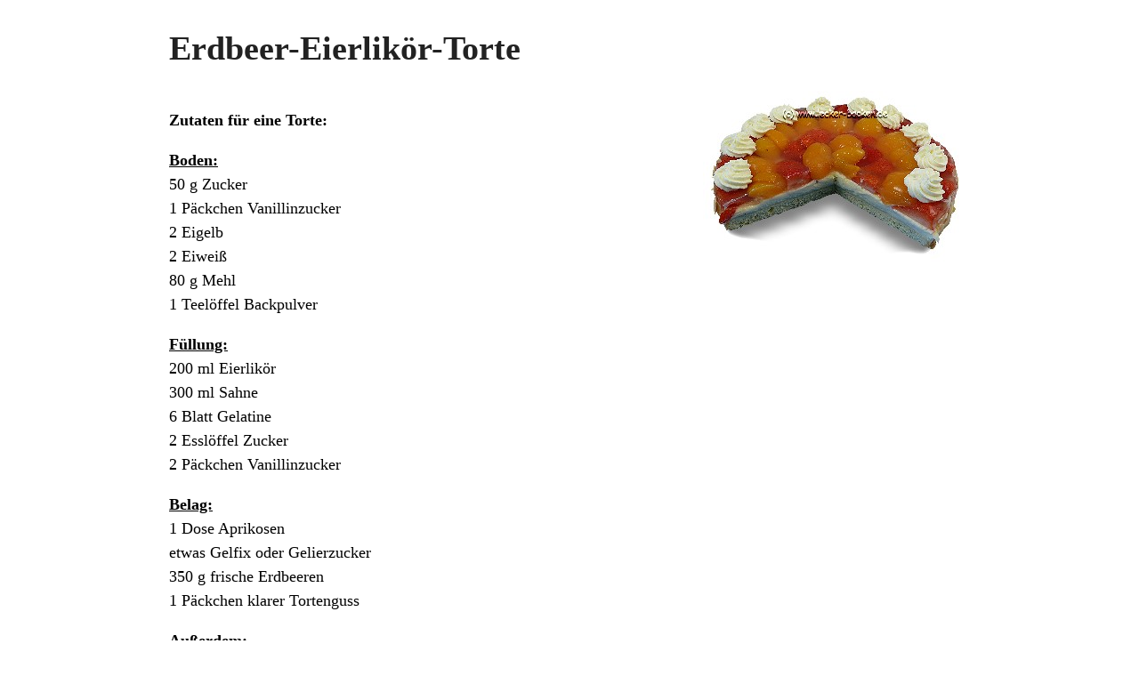

--- FILE ---
content_type: text/html; charset=UTF-8
request_url: http://www.lecker-backen.de/blog/?p=761&print=print
body_size: 1377
content:
<html>
			<head><html>
			<head><title>Erdbeer-Eierlikör-Torte - Lecker-backen Rezepteblog</title><link type="text/css" rel="stylesheet" href="http://www.lecker-backen.de/blog/wp-content/plugins/pdf-print/css/default.css" media="all" /><html>
			<head><html>
			<head><title>Erdbeer-Eierlikör-Torte - Lecker-backen Rezepteblog</title><link type="text/css" rel="stylesheet" href="http://www.lecker-backen.de/blog/wp-content/plugins/pdf-print/css/default.css" media="all" /></head>
			<body class="pdfprnt_print ltr"><div id="content"><style> a {text-decoration: none; color:#000000 !important; } </style>					<div class="post">
						<div class="entry-header"><h1 class="entry-title">Erdbeer-Eierlikör-Torte</h1></div><div class="postmetadata"></div>						<div class="entry-content"><p><a href="http://www.lecker-backen.de/blog/wp-content/uploads/2012/06/erdbeer-eierlikoer-torte.jpg"><img class="alignright size-full wp-image-762" title="erdbeer-eierlikoer-torte" src="http://www.lecker-backen.de/blog/wp-content/uploads/2012/06/erdbeer-eierlikoer-torte.jpg" alt="" width="300" height="203" /></a><br />
<strong>Zutaten für eine Torte:</strong></p>
<p><span style="text-decoration: underline;"><strong>Boden:</strong></span><br />
50 g Zucker<br />
1 Päckchen Vanillinzucker<br />
2 Eigelb<br />
2 Eiweiß<br />
80 g Mehl<br />
1 Teelöffel Backpulver</p>
<p><span style="text-decoration: underline;"><strong>Füllung:</strong></span><br />
200 ml Eierlikör<br />
300 ml Sahne<br />
6 Blatt Gelatine<br />
2 Esslöffel Zucker<br />
2 Päckchen Vanillinzucker</p>
<p><span style="text-decoration: underline;"><strong>Belag:</strong></span><br />
1 Dose Aprikosen<br />
etwas Gelfix oder Gelierzucker<br />
350 g frische Erdbeeren<br />
1 Päckchen klarer Tortenguss</p>
<p><span style="text-decoration: underline;"><strong>Außerdem:</strong></span><br />
ca. 50 g geröstete gehobelte Mandeln<br />
100 ml Sahne<br />
1/2 Päckchen Sahnesteif<br />
Puderzucker</p>
<p><span style="text-decoration: underline;"><strong>Zubereitung:</strong></span><br />
Für den Boden das Eigelb mit dem Zucker und Vanillinzucker verrühren.<br />
Eiweiß in einer anderen fettfreien Schüssel steif schlagen. Mehl mit Backpulver mischen, sieben und zusammen mit dem Eiweiß zu der Eigelbmasse geben. Alles vorsichtig unterheben.<br />
Eine Springform (Durchmesser 26°C) am Boden etwas fetten und die Masse einfüllen.<br />
Im vorgeheizten Backofen bei 180°C etwa 15 Minuten backen. Nach dem Backen auskühlen lassen.<br />
Für die Füllung Gelatine für 10 Minuten in kaltes Wasser einweichen. Sahne mit Vanillinzucker steif schlagen. Gelatine ausdrücken, auflösen und unter den Eierlikör rühren. Eierlikör unter die Sahne heben.<br />
Den Boden auf eine Tortenplatte geben und mit einem Ring umstellen. Die Eierlikörsahne darauf geben und glatt streichen.<br />
Für 3-5 Stunden in den Kühlschrank stellen (besser noch über Nacht) bis alles gut gebunden ist.<br />
Aprikosen gut abtropfen lassen, Erdbeeren waschen, putzen und halbieren. Auf die Torte etwas Gelfix oder Gelierzucker streuen, damit die Früchte später nicht von der Torte rutschen.<br />
Die Torte nach Belieben mit den Früchten belegen.<br />
Den Tortenguss nach Anleitung zubereiten und die Früchte gelieren. Den Guss fest werden lassen, den Tortenring entfernen und den Rand der Torte mit gehobelten Mandeln bestreuen.<br />
Sahne mit etwas Sahnesteif und Puderzucker steif schlagen und die Torte mit Sahnetuffs verzieren.</p>
</div>
					</div>
					</div></body>
		</html>